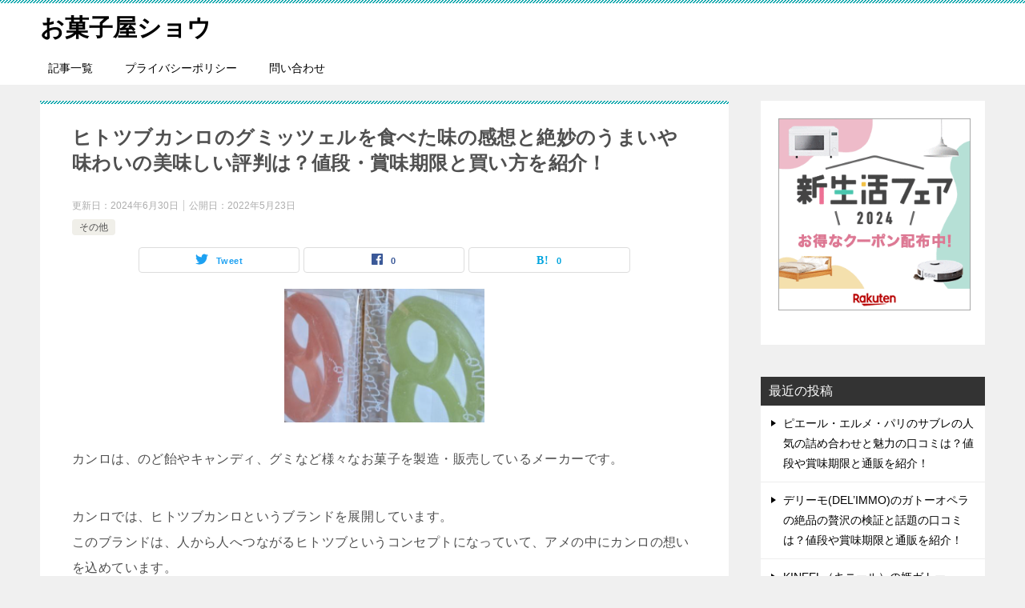

--- FILE ---
content_type: text/html; charset=UTF-8
request_url: https://kawaguchi-a.work/hitotubu-kanro-gummitzel-38810/
body_size: 16285
content:
<!doctype html>
<html lang="ja" class="col2 layout-footer-show">
<head>
	<meta charset="UTF-8">
	<meta name="viewport" content="width=device-width, initial-scale=1">
	<link rel="profile" href="http://gmpg.org/xfn/11">

	<title>ヒトツブカンロのグミッツェルを食べた味の感想と絶妙のうまいや味わいの美味しい評判は？値段・賞味期限と買い方を紹介！</title>
<style type="text/css"></style><meta name='robots' content='max-image-preview:large' />
    <script>
        var ajaxurl = 'https://kawaguchi-a.work/wp-admin/admin-ajax.php';
        var sns_cnt = true;
    </script>
	<link rel="alternate" type="application/rss+xml" title="お菓子屋ショウ &raquo; フィード" href="https://kawaguchi-a.work/feed/" />
<link rel="alternate" type="application/rss+xml" title="お菓子屋ショウ &raquo; コメントフィード" href="https://kawaguchi-a.work/comments/feed/" />
<link rel="alternate" type="application/rss+xml" title="お菓子屋ショウ &raquo; ヒトツブカンロのグミッツェルを食べた味の感想と絶妙のうまいや味わいの美味しい評判は？値段・賞味期限と買い方を紹介！ のコメントのフィード" href="https://kawaguchi-a.work/hitotubu-kanro-gummitzel-38810/feed/" />
<link rel="alternate" title="oEmbed (JSON)" type="application/json+oembed" href="https://kawaguchi-a.work/wp-json/oembed/1.0/embed?url=https%3A%2F%2Fkawaguchi-a.work%2Fhitotubu-kanro-gummitzel-38810%2F" />
<link rel="alternate" title="oEmbed (XML)" type="text/xml+oembed" href="https://kawaguchi-a.work/wp-json/oembed/1.0/embed?url=https%3A%2F%2Fkawaguchi-a.work%2Fhitotubu-kanro-gummitzel-38810%2F&#038;format=xml" />
<style id='wp-img-auto-sizes-contain-inline-css' type='text/css'>
img:is([sizes=auto i],[sizes^="auto," i]){contain-intrinsic-size:3000px 1500px}
/*# sourceURL=wp-img-auto-sizes-contain-inline-css */
</style>
<style id='wp-emoji-styles-inline-css' type='text/css'>

	img.wp-smiley, img.emoji {
		display: inline !important;
		border: none !important;
		box-shadow: none !important;
		height: 1em !important;
		width: 1em !important;
		margin: 0 0.07em !important;
		vertical-align: -0.1em !important;
		background: none !important;
		padding: 0 !important;
	}
/*# sourceURL=wp-emoji-styles-inline-css */
</style>
<style id='wp-block-library-inline-css' type='text/css'>
:root{--wp-block-synced-color:#7a00df;--wp-block-synced-color--rgb:122,0,223;--wp-bound-block-color:var(--wp-block-synced-color);--wp-editor-canvas-background:#ddd;--wp-admin-theme-color:#007cba;--wp-admin-theme-color--rgb:0,124,186;--wp-admin-theme-color-darker-10:#006ba1;--wp-admin-theme-color-darker-10--rgb:0,107,160.5;--wp-admin-theme-color-darker-20:#005a87;--wp-admin-theme-color-darker-20--rgb:0,90,135;--wp-admin-border-width-focus:2px}@media (min-resolution:192dpi){:root{--wp-admin-border-width-focus:1.5px}}.wp-element-button{cursor:pointer}:root .has-very-light-gray-background-color{background-color:#eee}:root .has-very-dark-gray-background-color{background-color:#313131}:root .has-very-light-gray-color{color:#eee}:root .has-very-dark-gray-color{color:#313131}:root .has-vivid-green-cyan-to-vivid-cyan-blue-gradient-background{background:linear-gradient(135deg,#00d084,#0693e3)}:root .has-purple-crush-gradient-background{background:linear-gradient(135deg,#34e2e4,#4721fb 50%,#ab1dfe)}:root .has-hazy-dawn-gradient-background{background:linear-gradient(135deg,#faaca8,#dad0ec)}:root .has-subdued-olive-gradient-background{background:linear-gradient(135deg,#fafae1,#67a671)}:root .has-atomic-cream-gradient-background{background:linear-gradient(135deg,#fdd79a,#004a59)}:root .has-nightshade-gradient-background{background:linear-gradient(135deg,#330968,#31cdcf)}:root .has-midnight-gradient-background{background:linear-gradient(135deg,#020381,#2874fc)}:root{--wp--preset--font-size--normal:16px;--wp--preset--font-size--huge:42px}.has-regular-font-size{font-size:1em}.has-larger-font-size{font-size:2.625em}.has-normal-font-size{font-size:var(--wp--preset--font-size--normal)}.has-huge-font-size{font-size:var(--wp--preset--font-size--huge)}.has-text-align-center{text-align:center}.has-text-align-left{text-align:left}.has-text-align-right{text-align:right}.has-fit-text{white-space:nowrap!important}#end-resizable-editor-section{display:none}.aligncenter{clear:both}.items-justified-left{justify-content:flex-start}.items-justified-center{justify-content:center}.items-justified-right{justify-content:flex-end}.items-justified-space-between{justify-content:space-between}.screen-reader-text{border:0;clip-path:inset(50%);height:1px;margin:-1px;overflow:hidden;padding:0;position:absolute;width:1px;word-wrap:normal!important}.screen-reader-text:focus{background-color:#ddd;clip-path:none;color:#444;display:block;font-size:1em;height:auto;left:5px;line-height:normal;padding:15px 23px 14px;text-decoration:none;top:5px;width:auto;z-index:100000}html :where(.has-border-color){border-style:solid}html :where([style*=border-top-color]){border-top-style:solid}html :where([style*=border-right-color]){border-right-style:solid}html :where([style*=border-bottom-color]){border-bottom-style:solid}html :where([style*=border-left-color]){border-left-style:solid}html :where([style*=border-width]){border-style:solid}html :where([style*=border-top-width]){border-top-style:solid}html :where([style*=border-right-width]){border-right-style:solid}html :where([style*=border-bottom-width]){border-bottom-style:solid}html :where([style*=border-left-width]){border-left-style:solid}html :where(img[class*=wp-image-]){height:auto;max-width:100%}:where(figure){margin:0 0 1em}html :where(.is-position-sticky){--wp-admin--admin-bar--position-offset:var(--wp-admin--admin-bar--height,0px)}@media screen and (max-width:600px){html :where(.is-position-sticky){--wp-admin--admin-bar--position-offset:0px}}

/*# sourceURL=wp-block-library-inline-css */
</style><style id='global-styles-inline-css' type='text/css'>
:root{--wp--preset--aspect-ratio--square: 1;--wp--preset--aspect-ratio--4-3: 4/3;--wp--preset--aspect-ratio--3-4: 3/4;--wp--preset--aspect-ratio--3-2: 3/2;--wp--preset--aspect-ratio--2-3: 2/3;--wp--preset--aspect-ratio--16-9: 16/9;--wp--preset--aspect-ratio--9-16: 9/16;--wp--preset--color--black: #000000;--wp--preset--color--cyan-bluish-gray: #abb8c3;--wp--preset--color--white: #ffffff;--wp--preset--color--pale-pink: #f78da7;--wp--preset--color--vivid-red: #cf2e2e;--wp--preset--color--luminous-vivid-orange: #ff6900;--wp--preset--color--luminous-vivid-amber: #fcb900;--wp--preset--color--light-green-cyan: #7bdcb5;--wp--preset--color--vivid-green-cyan: #00d084;--wp--preset--color--pale-cyan-blue: #8ed1fc;--wp--preset--color--vivid-cyan-blue: #0693e3;--wp--preset--color--vivid-purple: #9b51e0;--wp--preset--gradient--vivid-cyan-blue-to-vivid-purple: linear-gradient(135deg,rgb(6,147,227) 0%,rgb(155,81,224) 100%);--wp--preset--gradient--light-green-cyan-to-vivid-green-cyan: linear-gradient(135deg,rgb(122,220,180) 0%,rgb(0,208,130) 100%);--wp--preset--gradient--luminous-vivid-amber-to-luminous-vivid-orange: linear-gradient(135deg,rgb(252,185,0) 0%,rgb(255,105,0) 100%);--wp--preset--gradient--luminous-vivid-orange-to-vivid-red: linear-gradient(135deg,rgb(255,105,0) 0%,rgb(207,46,46) 100%);--wp--preset--gradient--very-light-gray-to-cyan-bluish-gray: linear-gradient(135deg,rgb(238,238,238) 0%,rgb(169,184,195) 100%);--wp--preset--gradient--cool-to-warm-spectrum: linear-gradient(135deg,rgb(74,234,220) 0%,rgb(151,120,209) 20%,rgb(207,42,186) 40%,rgb(238,44,130) 60%,rgb(251,105,98) 80%,rgb(254,248,76) 100%);--wp--preset--gradient--blush-light-purple: linear-gradient(135deg,rgb(255,206,236) 0%,rgb(152,150,240) 100%);--wp--preset--gradient--blush-bordeaux: linear-gradient(135deg,rgb(254,205,165) 0%,rgb(254,45,45) 50%,rgb(107,0,62) 100%);--wp--preset--gradient--luminous-dusk: linear-gradient(135deg,rgb(255,203,112) 0%,rgb(199,81,192) 50%,rgb(65,88,208) 100%);--wp--preset--gradient--pale-ocean: linear-gradient(135deg,rgb(255,245,203) 0%,rgb(182,227,212) 50%,rgb(51,167,181) 100%);--wp--preset--gradient--electric-grass: linear-gradient(135deg,rgb(202,248,128) 0%,rgb(113,206,126) 100%);--wp--preset--gradient--midnight: linear-gradient(135deg,rgb(2,3,129) 0%,rgb(40,116,252) 100%);--wp--preset--font-size--small: 13px;--wp--preset--font-size--medium: 20px;--wp--preset--font-size--large: 36px;--wp--preset--font-size--x-large: 42px;--wp--preset--spacing--20: 0.44rem;--wp--preset--spacing--30: 0.67rem;--wp--preset--spacing--40: 1rem;--wp--preset--spacing--50: 1.5rem;--wp--preset--spacing--60: 2.25rem;--wp--preset--spacing--70: 3.38rem;--wp--preset--spacing--80: 5.06rem;--wp--preset--shadow--natural: 6px 6px 9px rgba(0, 0, 0, 0.2);--wp--preset--shadow--deep: 12px 12px 50px rgba(0, 0, 0, 0.4);--wp--preset--shadow--sharp: 6px 6px 0px rgba(0, 0, 0, 0.2);--wp--preset--shadow--outlined: 6px 6px 0px -3px rgb(255, 255, 255), 6px 6px rgb(0, 0, 0);--wp--preset--shadow--crisp: 6px 6px 0px rgb(0, 0, 0);}:where(.is-layout-flex){gap: 0.5em;}:where(.is-layout-grid){gap: 0.5em;}body .is-layout-flex{display: flex;}.is-layout-flex{flex-wrap: wrap;align-items: center;}.is-layout-flex > :is(*, div){margin: 0;}body .is-layout-grid{display: grid;}.is-layout-grid > :is(*, div){margin: 0;}:where(.wp-block-columns.is-layout-flex){gap: 2em;}:where(.wp-block-columns.is-layout-grid){gap: 2em;}:where(.wp-block-post-template.is-layout-flex){gap: 1.25em;}:where(.wp-block-post-template.is-layout-grid){gap: 1.25em;}.has-black-color{color: var(--wp--preset--color--black) !important;}.has-cyan-bluish-gray-color{color: var(--wp--preset--color--cyan-bluish-gray) !important;}.has-white-color{color: var(--wp--preset--color--white) !important;}.has-pale-pink-color{color: var(--wp--preset--color--pale-pink) !important;}.has-vivid-red-color{color: var(--wp--preset--color--vivid-red) !important;}.has-luminous-vivid-orange-color{color: var(--wp--preset--color--luminous-vivid-orange) !important;}.has-luminous-vivid-amber-color{color: var(--wp--preset--color--luminous-vivid-amber) !important;}.has-light-green-cyan-color{color: var(--wp--preset--color--light-green-cyan) !important;}.has-vivid-green-cyan-color{color: var(--wp--preset--color--vivid-green-cyan) !important;}.has-pale-cyan-blue-color{color: var(--wp--preset--color--pale-cyan-blue) !important;}.has-vivid-cyan-blue-color{color: var(--wp--preset--color--vivid-cyan-blue) !important;}.has-vivid-purple-color{color: var(--wp--preset--color--vivid-purple) !important;}.has-black-background-color{background-color: var(--wp--preset--color--black) !important;}.has-cyan-bluish-gray-background-color{background-color: var(--wp--preset--color--cyan-bluish-gray) !important;}.has-white-background-color{background-color: var(--wp--preset--color--white) !important;}.has-pale-pink-background-color{background-color: var(--wp--preset--color--pale-pink) !important;}.has-vivid-red-background-color{background-color: var(--wp--preset--color--vivid-red) !important;}.has-luminous-vivid-orange-background-color{background-color: var(--wp--preset--color--luminous-vivid-orange) !important;}.has-luminous-vivid-amber-background-color{background-color: var(--wp--preset--color--luminous-vivid-amber) !important;}.has-light-green-cyan-background-color{background-color: var(--wp--preset--color--light-green-cyan) !important;}.has-vivid-green-cyan-background-color{background-color: var(--wp--preset--color--vivid-green-cyan) !important;}.has-pale-cyan-blue-background-color{background-color: var(--wp--preset--color--pale-cyan-blue) !important;}.has-vivid-cyan-blue-background-color{background-color: var(--wp--preset--color--vivid-cyan-blue) !important;}.has-vivid-purple-background-color{background-color: var(--wp--preset--color--vivid-purple) !important;}.has-black-border-color{border-color: var(--wp--preset--color--black) !important;}.has-cyan-bluish-gray-border-color{border-color: var(--wp--preset--color--cyan-bluish-gray) !important;}.has-white-border-color{border-color: var(--wp--preset--color--white) !important;}.has-pale-pink-border-color{border-color: var(--wp--preset--color--pale-pink) !important;}.has-vivid-red-border-color{border-color: var(--wp--preset--color--vivid-red) !important;}.has-luminous-vivid-orange-border-color{border-color: var(--wp--preset--color--luminous-vivid-orange) !important;}.has-luminous-vivid-amber-border-color{border-color: var(--wp--preset--color--luminous-vivid-amber) !important;}.has-light-green-cyan-border-color{border-color: var(--wp--preset--color--light-green-cyan) !important;}.has-vivid-green-cyan-border-color{border-color: var(--wp--preset--color--vivid-green-cyan) !important;}.has-pale-cyan-blue-border-color{border-color: var(--wp--preset--color--pale-cyan-blue) !important;}.has-vivid-cyan-blue-border-color{border-color: var(--wp--preset--color--vivid-cyan-blue) !important;}.has-vivid-purple-border-color{border-color: var(--wp--preset--color--vivid-purple) !important;}.has-vivid-cyan-blue-to-vivid-purple-gradient-background{background: var(--wp--preset--gradient--vivid-cyan-blue-to-vivid-purple) !important;}.has-light-green-cyan-to-vivid-green-cyan-gradient-background{background: var(--wp--preset--gradient--light-green-cyan-to-vivid-green-cyan) !important;}.has-luminous-vivid-amber-to-luminous-vivid-orange-gradient-background{background: var(--wp--preset--gradient--luminous-vivid-amber-to-luminous-vivid-orange) !important;}.has-luminous-vivid-orange-to-vivid-red-gradient-background{background: var(--wp--preset--gradient--luminous-vivid-orange-to-vivid-red) !important;}.has-very-light-gray-to-cyan-bluish-gray-gradient-background{background: var(--wp--preset--gradient--very-light-gray-to-cyan-bluish-gray) !important;}.has-cool-to-warm-spectrum-gradient-background{background: var(--wp--preset--gradient--cool-to-warm-spectrum) !important;}.has-blush-light-purple-gradient-background{background: var(--wp--preset--gradient--blush-light-purple) !important;}.has-blush-bordeaux-gradient-background{background: var(--wp--preset--gradient--blush-bordeaux) !important;}.has-luminous-dusk-gradient-background{background: var(--wp--preset--gradient--luminous-dusk) !important;}.has-pale-ocean-gradient-background{background: var(--wp--preset--gradient--pale-ocean) !important;}.has-electric-grass-gradient-background{background: var(--wp--preset--gradient--electric-grass) !important;}.has-midnight-gradient-background{background: var(--wp--preset--gradient--midnight) !important;}.has-small-font-size{font-size: var(--wp--preset--font-size--small) !important;}.has-medium-font-size{font-size: var(--wp--preset--font-size--medium) !important;}.has-large-font-size{font-size: var(--wp--preset--font-size--large) !important;}.has-x-large-font-size{font-size: var(--wp--preset--font-size--x-large) !important;}
/*# sourceURL=global-styles-inline-css */
</style>

<style id='classic-theme-styles-inline-css' type='text/css'>
/*! This file is auto-generated */
.wp-block-button__link{color:#fff;background-color:#32373c;border-radius:9999px;box-shadow:none;text-decoration:none;padding:calc(.667em + 2px) calc(1.333em + 2px);font-size:1.125em}.wp-block-file__button{background:#32373c;color:#fff;text-decoration:none}
/*# sourceURL=/wp-includes/css/classic-themes.min.css */
</style>
<link rel='stylesheet' id='contact-form-7-css' href='https://kawaguchi-a.work/wp-content/plugins/contact-form-7/includes/css/styles.css?ver=5.9.8' type='text/css' media='all' />
<link rel='stylesheet' id='toc-screen-css' href='https://kawaguchi-a.work/wp-content/plugins/table-of-contents-plus/screen.min.css?ver=2411.1' type='text/css' media='all' />
<link rel='stylesheet' id='yyi_rinker_stylesheet-css' href='https://kawaguchi-a.work/wp-content/plugins/yyi-rinker/css/style.css?v=1.11.1&#038;ver=6.9' type='text/css' media='all' />
<link rel='stylesheet' id='keni-style-css' href='https://kawaguchi-a.work/wp-content/themes/keni80_wp_standard_all_201906191538-1/style.css?ver=6.9' type='text/css' media='all' />
<link rel='stylesheet' id='keni_base-css' href='https://kawaguchi-a.work/wp-content/themes/keni80_wp_standard_all_201906191538-1/base.css?ver=6.9' type='text/css' media='all' />
<link rel='stylesheet' id='keni-advanced-css' href='https://kawaguchi-a.work/wp-content/themes/keni80_wp_standard_all_201906191538-1/advanced.css?ver=6.9' type='text/css' media='all' />
<link rel="canonical" href="https://kawaguchi-a.work/hitotubu-kanro-gummitzel-38810/" />
<link rel="https://api.w.org/" href="https://kawaguchi-a.work/wp-json/" /><link rel="alternate" title="JSON" type="application/json" href="https://kawaguchi-a.work/wp-json/wp/v2/posts/38810" /><link rel="EditURI" type="application/rsd+xml" title="RSD" href="https://kawaguchi-a.work/xmlrpc.php?rsd" />
<link rel='shortlink' href='https://kawaguchi-a.work/?p=38810' />
<script type="text/javascript" language="javascript">
    var vc_pid = "886823578";
</script><script type="text/javascript" src="//aml.valuecommerce.com/vcdal.js" async></script><style>
.yyi-rinker-images {
    display: flex;
    justify-content: center;
    align-items: center;
    position: relative;

}
div.yyi-rinker-image img.yyi-rinker-main-img.hidden {
    display: none;
}

.yyi-rinker-images-arrow {
    cursor: pointer;
    position: absolute;
    top: 50%;
    display: block;
    margin-top: -11px;
    opacity: 0.6;
    width: 22px;
}

.yyi-rinker-images-arrow-left{
    left: -10px;
}
.yyi-rinker-images-arrow-right{
    right: -10px;
}

.yyi-rinker-images-arrow-left.hidden {
    display: none;
}

.yyi-rinker-images-arrow-right.hidden {
    display: none;
}
div.yyi-rinker-contents.yyi-rinker-design-tate  div.yyi-rinker-box{
    flex-direction: column;
}

div.yyi-rinker-contents.yyi-rinker-design-slim div.yyi-rinker-box .yyi-rinker-links {
    flex-direction: column;
}

div.yyi-rinker-contents.yyi-rinker-design-slim div.yyi-rinker-info {
    width: 100%;
}

div.yyi-rinker-contents.yyi-rinker-design-slim .yyi-rinker-title {
    text-align: center;
}

div.yyi-rinker-contents.yyi-rinker-design-slim .yyi-rinker-links {
    text-align: center;
}
div.yyi-rinker-contents.yyi-rinker-design-slim .yyi-rinker-image {
    margin: auto;
}

div.yyi-rinker-contents.yyi-rinker-design-slim div.yyi-rinker-info ul.yyi-rinker-links li {
	align-self: stretch;
}
div.yyi-rinker-contents.yyi-rinker-design-slim div.yyi-rinker-box div.yyi-rinker-info {
	padding: 0;
}
div.yyi-rinker-contents.yyi-rinker-design-slim div.yyi-rinker-box {
	flex-direction: column;
	padding: 14px 5px 0;
}

.yyi-rinker-design-slim div.yyi-rinker-box div.yyi-rinker-info {
	text-align: center;
}

.yyi-rinker-design-slim div.price-box span.price {
	display: block;
}

div.yyi-rinker-contents.yyi-rinker-design-slim div.yyi-rinker-info div.yyi-rinker-title a{
	font-size:16px;
}

div.yyi-rinker-contents.yyi-rinker-design-slim ul.yyi-rinker-links li.amazonkindlelink:before,  div.yyi-rinker-contents.yyi-rinker-design-slim ul.yyi-rinker-links li.amazonlink:before,  div.yyi-rinker-contents.yyi-rinker-design-slim ul.yyi-rinker-links li.rakutenlink:before, div.yyi-rinker-contents.yyi-rinker-design-slim ul.yyi-rinker-links li.yahoolink:before, div.yyi-rinker-contents.yyi-rinker-design-slim ul.yyi-rinker-links li.mercarilink:before {
	font-size:12px;
}

div.yyi-rinker-contents.yyi-rinker-design-slim ul.yyi-rinker-links li a {
	font-size: 13px;
}
.entry-content ul.yyi-rinker-links li {
	padding: 0;
}

div.yyi-rinker-contents .yyi-rinker-attention.attention_desing_right_ribbon {
    width: 89px;
    height: 91px;
    position: absolute;
    top: -1px;
    right: -1px;
    left: auto;
    overflow: hidden;
}

div.yyi-rinker-contents .yyi-rinker-attention.attention_desing_right_ribbon span {
    display: inline-block;
    width: 146px;
    position: absolute;
    padding: 4px 0;
    left: -13px;
    top: 12px;
    text-align: center;
    font-size: 12px;
    line-height: 24px;
    -webkit-transform: rotate(45deg);
    transform: rotate(45deg);
    box-shadow: 0 1px 3px rgba(0, 0, 0, 0.2);
}

div.yyi-rinker-contents .yyi-rinker-attention.attention_desing_right_ribbon {
    background: none;
}
.yyi-rinker-attention.attention_desing_right_ribbon .yyi-rinker-attention-after,
.yyi-rinker-attention.attention_desing_right_ribbon .yyi-rinker-attention-before{
display:none;
}
div.yyi-rinker-use-right_ribbon div.yyi-rinker-title {
    margin-right: 2rem;
}

				</style><meta name="description" content="カンロは、のど飴やキャンディ、グミなど様々なお菓子を製造・販売しているメーカーです。 カンロでは、ヒトツブカンロというブランドを展開しています。 このブランドは、人から人へつながるヒトツブというコンセプトになっていて、ア …">
        <!--OGP-->
		<meta property="og:type" content="article" />
<meta property="og:url" content="https://kawaguchi-a.work/hitotubu-kanro-gummitzel-38810/" />
<meta property="og:title" content="ヒトツブカンロのグミッツェルを食べた味の感想と絶妙のうまいや味わいの美味しい評判は？値段・賞味期限と買い方を紹介！"/>
        <meta property="og:description" content="カンロは、のど飴やキャンディ、グミなど様々なお菓子を製造・販売しているメーカーです。 カンロでは、ヒトツブカンロというブランドを展開しています。 このブランドは、人から人へつながるヒトツブというコンセプトになっていて、ア …">
        <meta property="og:site_name" content="お菓子屋ショウ">
        <meta property="og:image" content="https://kawaguchi-a.work/wp-content/uploads/2022/05/ｸﾞﾐｯﾂｪﾙ300000.png">
		<meta property="og:image:type" content="image/png">
			<meta property="og:image:width" content="250">
            <meta property="og:image:height" content="167">
			<meta property="og:locale" content="ja_JP">
		        <!--OGP-->
		<style type="text/css">.broken_link, a.broken_link {
	text-decoration: line-through;
}</style><script async src="https://pagead2.googlesyndication.com/pagead/js/adsbygoogle.js?client=ca-pub-7743486763127172"
     crossorigin="anonymous"></script>	<meta name="google-site-verification" content="DKhqZcidS1xU8mbnKvz1V29h-yOBaK0FFTA9lgXzTuY" />
	<meta name="google-site-verification" content="KVekb94wP1Ypr1K3PJx0OcnylrV8gNJcHFvsnv-9-DU" />
</head>

<body class="wp-singular post-template-default single single-post postid-38810 single-format-standard wp-theme-keni80_wp_standard_all_201906191538-1"><!--ページの属性-->

<div id="top" class="keni-container">

<!--▼▼ ヘッダー ▼▼-->
<div class="keni-header_wrap">
	<div class="keni-header_outer">
		
		<header class="keni-header keni-header_col1">
			<div class="keni-header_inner">

							<p class="site-title"><a href="https://kawaguchi-a.work/" rel="home">お菓子屋ショウ</a></p>
			
			<div class="keni-header_cont">
						</div>

			</div><!--keni-header_inner-->
		</header><!--keni-header-->	</div><!--keni-header_outer-->
</div><!--keni-header_wrap-->
<!--▲▲ ヘッダー ▲▲-->

<div id="click-space"></div>

<!--▼▼ グローバルナビ ▼▼-->
<div class="keni-gnav_wrap">
	<div class="keni-gnav_outer">
		<nav class="keni-gnav">
			<div class="keni-gnav_inner">

				<ul id="menu" class="keni-gnav_cont">
				<li id="menu-item-557" class="menu-item menu-item-type-post_type menu-item-object-page menu-item-557"><a href="https://kawaguchi-a.work/ichiran/">記事一覧</a></li>
<li id="menu-item-556" class="menu-item menu-item-type-post_type menu-item-object-page menu-item-privacy-policy menu-item-556"><a rel="privacy-policy" href="https://kawaguchi-a.work/privacy-policy/">プライバシーポリシー</a></li>
<li id="menu-item-230" class="menu-item menu-item-type-post_type menu-item-object-page menu-item-230"><a href="https://kawaguchi-a.work/contact/">問い合わせ</a></li>
				<li class="menu-search"><div class="search-box">
	<form role="search" method="get" id="keni_search" class="searchform" action="https://kawaguchi-a.work/">
		<input type="text" value="" name="s"><button class="btn-search"><img src="https://kawaguchi-a.work/wp-content/themes/keni80_wp_standard_all_201906191538-1/images/icon/search_black.svg" width="18" height="18"></button>
	</form>
</div></li>
				</ul>
			</div>
			<div class="keni-gnav_btn_wrap">
				<div class="keni-gnav_btn"><span class="keni-gnav_btn_icon-open"></span></div>
			</div>
		</nav>
	</div>
</div>



<div class="keni-main_wrap">
	<div class="keni-main_outer">

		<!--▼▼ メインコンテンツ ▼▼-->
		<main id="main" class="keni-main">
			<div class="keni-main_inner">

				<aside class="free-area free-area_before-title">
									</aside><!-- #secondary -->

		<article class="post-38810 post type-post status-publish format-standard has-post-thumbnail category-2 keni-section" itemscope itemtype="http://schema.org/Article">
<meta itemscope itemprop="mainEntityOfPage"  itemType="https://schema.org/WebPage" itemid="https://kawaguchi-a.work/hitotubu-kanro-gummitzel-38810/" />

<div class="keni-section_wrap article_wrap">
	<div class="keni-section">

		<header class="article-header">
			<h1 class="entry_title" itemprop="headline">ヒトツブカンロのグミッツェルを食べた味の感想と絶妙のうまいや味わいの美味しい評判は？値段・賞味期限と買い方を紹介！</h1>
			<div class="entry_status">
		<ul class="entry_date">
		<li class="entry_date_item">更新日：<time itemprop="dateModified" datetime="2024-06-30T17:22:00+09:00" content="2024-06-30T17:22:00+09:00">2024年6月30日</time></li>		<li class="entry_date_item">公開日：<time itemprop="datePublished" datetime="2022-05-23T23:56:18+09:00" content="2022-05-23T23:56:18+09:00">2022年5月23日</time></li>	</ul>
		<ul class="entry_category">
		<li class="entry_category_item %e3%81%9d%e3%81%ae%e4%bb%96"><a href="https://kawaguchi-a.work/category/%e3%81%9d%e3%81%ae%e4%bb%96/">その他</a></li>	</ul>
</div>						<aside class="sns-btn_wrap">
	        <div class="sns-btn_tw" data-url="https://kawaguchi-a.work/hitotubu-kanro-gummitzel-38810/" data-title="%E3%83%92%E3%83%88%E3%83%84%E3%83%96%E3%82%AB%E3%83%B3%E3%83%AD%E3%81%AE%E3%82%B0%E3%83%9F%E3%83%83%E3%83%84%E3%82%A7%E3%83%AB%E3%82%92%E9%A3%9F%E3%81%B9%E3%81%9F%E5%91%B3%E3%81%AE%E6%84%9F%E6%83%B3%E3%81%A8%E7%B5%B6%E5%A6%99%E3%81%AE%E3%81%86%E3%81%BE%E3%81%84%E3%82%84%E5%91%B3%E3%82%8F%E3%81%84%E3%81%AE%E7%BE%8E%E5%91%B3%E3%81%97%E3%81%84%E8%A9%95%E5%88%A4%E3%81%AF%EF%BC%9F%E5%80%A4%E6%AE%B5%E3%83%BB%E8%B3%9E%E5%91%B3%E6%9C%9F%E9%99%90%E3%81%A8%E8%B2%B7%E3%81%84%E6%96%B9%E3%82%92%E7%B4%B9%E4%BB%8B%EF%BC%81"></div>
        <div class="sns-btn_fb" data-url="https://kawaguchi-a.work/hitotubu-kanro-gummitzel-38810/" data-title="%E3%83%92%E3%83%88%E3%83%84%E3%83%96%E3%82%AB%E3%83%B3%E3%83%AD%E3%81%AE%E3%82%B0%E3%83%9F%E3%83%83%E3%83%84%E3%82%A7%E3%83%AB%E3%82%92%E9%A3%9F%E3%81%B9%E3%81%9F%E5%91%B3%E3%81%AE%E6%84%9F%E6%83%B3%E3%81%A8%E7%B5%B6%E5%A6%99%E3%81%AE%E3%81%86%E3%81%BE%E3%81%84%E3%82%84%E5%91%B3%E3%82%8F%E3%81%84%E3%81%AE%E7%BE%8E%E5%91%B3%E3%81%97%E3%81%84%E8%A9%95%E5%88%A4%E3%81%AF%EF%BC%9F%E5%80%A4%E6%AE%B5%E3%83%BB%E8%B3%9E%E5%91%B3%E6%9C%9F%E9%99%90%E3%81%A8%E8%B2%B7%E3%81%84%E6%96%B9%E3%82%92%E7%B4%B9%E4%BB%8B%EF%BC%81"></div>
        <div class="sns-btn_hatena" data-url="https://kawaguchi-a.work/hitotubu-kanro-gummitzel-38810/" data-title="%E3%83%92%E3%83%88%E3%83%84%E3%83%96%E3%82%AB%E3%83%B3%E3%83%AD%E3%81%AE%E3%82%B0%E3%83%9F%E3%83%83%E3%83%84%E3%82%A7%E3%83%AB%E3%82%92%E9%A3%9F%E3%81%B9%E3%81%9F%E5%91%B3%E3%81%AE%E6%84%9F%E6%83%B3%E3%81%A8%E7%B5%B6%E5%A6%99%E3%81%AE%E3%81%86%E3%81%BE%E3%81%84%E3%82%84%E5%91%B3%E3%82%8F%E3%81%84%E3%81%AE%E7%BE%8E%E5%91%B3%E3%81%97%E3%81%84%E8%A9%95%E5%88%A4%E3%81%AF%EF%BC%9F%E5%80%A4%E6%AE%B5%E3%83%BB%E8%B3%9E%E5%91%B3%E6%9C%9F%E9%99%90%E3%81%A8%E8%B2%B7%E3%81%84%E6%96%B9%E3%82%92%E7%B4%B9%E4%BB%8B%EF%BC%81"></div>
		</aside>					</header><!-- .article-header -->

		<div class="article-body" itemprop="articleBody">
			
			<div class="article-visual" itemprop="image" itemscope itemtype="https://schema.org/ImageObject">
				<img src="https://kawaguchi-a.work/wp-content/uploads/2022/05/ｸﾞﾐｯﾂｪﾙ300000.png" alt="ヒトツブカンロのグミッツェルを食べた味の感想と絶妙のうまいや味わいの美味しい評判は？値段・賞味期限と買い方を紹介！" />
				<meta itemprop="url" content="https://kawaguchi-a.work/wp-content/uploads/2022/05/ｸﾞﾐｯﾂｪﾙ300000.png">
				<meta itemprop="width" content="250">
				<meta itemprop="height" content="167">
			</div>
			
			<p>カンロは、のど飴やキャンディ、グミなど様々なお菓子を製造・販売しているメーカーです。</p>
<p>カンロでは、ヒトツブカンロというブランドを展開しています。<br />
このブランドは、人から人へつながるヒトツブというコンセプトになっていて、アメの中にカンロの想いを込めています。</p>
<p>では、ヒトツブカンロのグミッツェルを食べた味の感想と絶妙のうまいや味わいの美味しい評判、値段・賞味期限と買い方を紹介します。</p>
<div id="toc_container" class="no_bullets"><p class="toc_title">目次</p><ul class="toc_list"><li><a href="#i"><span class="toc_number toc_depth_1">1</span> ヒトツブカンロのグミッツェルを食べた味の感想は？</a></li><li><a href="#i-2"><span class="toc_number toc_depth_1">2</span> ヒトツブカンロのグミッツェルの絶妙のうまいや味わいの美味しい評判は！</a></li><li><a href="#i-3"><span class="toc_number toc_depth_1">3</span> ヒトツブカンロのグミッツェルの値段・賞味期限と買い方は？</a></li><li><a href="#i-4"><span class="toc_number toc_depth_1">4</span> ヒトツブカンロのグミッツェルのまとめ</a></li></ul></div>
<h2><span id="i"><span id="Table_of_Contents_Plus">ヒトツブカンロのグミッツェルを食べた味の感想は？</span></span></h2>
<p><!--ffffff 179C17--></p>
<p><a href="https://hb.afl.rakuten.co.jp/hsc/29cead93.12e6f5ca.158ab562.af99da62/?link_type=pict&#038;ut=eyJwYWdlIjoic2hvcCIsInR5cGUiOiJwaWN0IiwiY29sIjoxLCJjYXQiOiI3MiIsImJhbiI6MTQ4ODcxNSwiYW1wIjpmYWxzZX0%3D" target="_blank" rel="nofollow sponsored noopener" style="word-wrap:break-word;"><img decoding="async" src="https://hbb.afl.rakuten.co.jp/hsb/29cead93.12e6f5ca.158ab562.af99da62/?me_id=1&#038;me_adv_id=1488715&#038;t=pict" border="0" style="margin:2px" alt="" title=""></a></p>
<p><a href="//ck.jp.ap.valuecommerce.com/servlet/referral?sid=3555815&#038;pid=887330048&#038;vc_url=https%3A%2F%2Fitem.rakuten.co.jp%2Ftokyo-giftgarage%2F10006873%2F" rel="nofollow"><img decoding="async" src="//ad.jp.ap.valuecommerce.com/servlet/gifbanner?sid=3555815&#038;pid=887330048" height="1" width="0" border="0">【ヒトツブカンロ限定・雲グミBOX】ヒトツブカンロ 『mofuwa』6個入 グリーディンググミッツェル 1,750円 送料無料</a></p>
<p>ヒトツブカンロのグミッツェルは、外はパリっと、中はしっとりとした次世代食感グミとして発売されています。<br />
見た目は、プレッツェルの形をしていて、外に砂糖がコーティングされています。<br />
<img decoding="async" src="https://kawaguchi-a.work/wp-content/uploads/2022/05/ｸﾞﾐｯﾂｪﾙ300000.png" alt="" style="max-width:45%; height: auto; " class="alignnone size-medium wp-image-289" /></p>
<p>食べるとカリっとします。<br />
カリカリした食感なのですが、中はぷにぷにのグミです。<br />
<img decoding="async" src="https://kawaguchi-a.work/wp-content/uploads/2022/05/ｸﾞﾐｯﾂｪﾙ300001.png" alt="" style="max-width:45%; height: auto; " class="alignnone size-medium wp-image-289" /></p>
<p>外のカリカリと中の弾力ある感じの違いがかなり面白いです。<br />
本当に新食感という感じです。<br />
<img decoding="async" src="https://kawaguchi-a.work/wp-content/uploads/2022/05/ｸﾞﾐｯﾂｪﾙ300002.png" alt="" style="max-width:45%; height: auto; " class="alignnone size-medium wp-image-289" /></p>
<p>次世代のグミというのも納得できました。<br />
色もとてもカラフルで、インスタ映えしそうです。<br />
<img decoding="async" src="https://kawaguchi-a.work/wp-content/uploads/2022/05/ｸﾞﾐｯﾂｪﾙ300003.png" alt="" style="max-width:45%; height: auto; " class="alignnone size-medium wp-image-289" /></p>
<p>グミが好きでグミを食べたいと思って購入すると、ちょっと違うかもとなってしまうかもしれません。<br />
可愛いし個包装されているので、シェアして食べるのもおすすめです。</p>
<h2><span id="i-2"><span id="Table_of_Contents_Plus">ヒトツブカンロのグミッツェルの絶妙のうまいや味わいの美味しい評判は！</span></span></h2>
<div data-vc_mylinkbox_id="888368420"></div>
<p>ヒトツブカンロのグミッツェルの評判や口コミをまとめてみました。</p>
<p>・美味しいグミです。<br />
グミですが、外側がカリっとしているので驚きます。<br />
色々な味を楽しめるのが良いです。</p>
<p>・とても美味しいグミでした。<br />
女性に人気のグミです。<br />
カラフルで可愛いです。<br />
個包装されているのもとてもおしゃれに見えました。</p>
<p>・子どもが欲しいというので購入してみました。<br />
グミだと思って食べると、グミなの？と思ってしまうので、グミと思わないほうが良いかもしれません。<br />
味はグミですが、食感がパリパリしています。<br />
でも食べていると癖になってしまう食感でした。</p>
<p>・ピュアグミとか好きなので購入しました。<br />
ピュレグミとは全く違いました。<br />
でもこれはこれで美味しいです。</p>
<p>・グミとプレッツェルの組み合わせのお菓子です。<br />
色がカラフルで可愛いです。<br />
形はプレッツェルです。<br />
ひとくち食べると、カリっとしたので驚きました。<br />
カリっとした食感で、っ表面はシュガーコーティングされていますね。<br />
でも中はぷにぷにです。<br />
これがグミの食感です。<br />
一度に２つの食感を楽しめて面白いです。<br />
お値段はちょっと高いかなと思いました。</p>
<p>・色合いがとても綺麗なグミです。<br />
グミですが、形はプレッツェルです。<br />
そして食べるとグミなのかプレッツェルなのか分からないという不思議さがあります。<br />
砂糖でコーティングされているので、パリっとした食感が楽しめます。<br />
中はしっとりしていてゼリーみたいな感じもありました。<br />
ソフトグミと言えるかもしれません。</p>
<p>・美味しいかというと、普通のグミの方が美味しいと思ってしまう商品です。<br />
でも、見ための可愛さとか、変わったお菓子とかそういう点では満足できます。<br />
贅沢なグミです。</p>
<p>[ad4]</p>
<h2><span id="i-3"><span id="Table_of_Contents_Plus">ヒトツブカンロのグミッツェルの値段・賞味期限と買い方は？</span></span></h2>
<p><a href="//ck.jp.ap.valuecommerce.com/servlet/referral?sid=3555815&#038;pid=887330048&#038;vc_url=https%3A%2F%2Fitem.rakuten.co.jp%2Fmk-mart2%2F10000200%2F" rel="nofollow"><img decoding="async" src="//ad.jp.ap.valuecommerce.com/servlet/gifbanner?sid=3555815&#038;pid=887330048" height="1" width="0" border="0">グミッツェル BOX 販売 30 カンロ 東京 駅 お 土産 12 グミッツェルプチ 12個 入り 6個入り 797～14,480円 送料無料</a></p>
<p>ヒトツブカンロのグミッツェルは、Yahoo！ショッピングで購入できます。</p>
<p>値段は6個入で2,650円（税込）送料無料です。</p>
<p>賞味期限は製造日から90日です。</p>
<p>ヒトツブカンロの　＞＞　<a href="//ck.jp.ap.valuecommerce.com/servlet/referral?sid=3555815&#038;pid=887432486&#038;vc_url=https%3A%2F%2Fstore.shopping.yahoo.co.jp%2Fgoodconnect%2F20220128-1750-2980.html" rel="nofollow"><img decoding="async" src="//ad.jp.ap.valuecommerce.com/servlet/gifbanner?sid=3555815&#038;pid=887432486" height="1" width="0" border="0">グミッツェル</a></p>
<p><a href="//ck.jp.ap.valuecommerce.com/servlet/referral?sid=3555815&#038;pid=887432486&#038;vc_url=https%3A%2F%2Fstore.shopping.yahoo.co.jp%2Fgoodconnect%2F20220128-1750-2980.html" rel="nofollow"><img decoding="async" src="//ad.jp.ap.valuecommerce.com/servlet/gifbanner?sid=3555815&#038;pid=887432486" height="1" width="0" border="0">ヒトツブカンロ　グミッツェルBOX 12個セット 送料無料 価格：3,880円(税込)</a></p>
<h2><span id="i-4"><span id="Table_of_Contents_Plus">ヒトツブカンロのグミッツェルのまとめ</span></span></h2>
<div data-vc_mylinkbox_id="890376788"></div>
<p>ヒトツブカンロ　グミッツェル ばら売り お試し 6個セットを紹介しました。</p>
<p>これまでのグミとは少し違った食感が特徴的な美味しいグミになっています。</p>
<p>グミが好きという人はもちろん、小腹が空いた時に手軽に食べることができるおやつを探している、デスクワークのお供になるおやつが欲しいという人にもおすすめなので、ぜひ食べてみてくださいね。</p>
<p>お子様からも大人気のお菓子です(^^)</p>
<p>最後まで読んで頂き、ありがとうございました。</p>

		</div><!-- .article-body -->

	    </div><!-- .keni-section -->
</div><!-- .keni-section_wrap -->


<div class="behind-article-area">

<div class="keni-section_wrap keni-section_wrap_style02">
	<div class="keni-section">
<aside class="sns-btn_wrap">
	        <div class="sns-btn_tw" data-url="https://kawaguchi-a.work/hitotubu-kanro-gummitzel-38810/" data-title="%E3%83%92%E3%83%88%E3%83%84%E3%83%96%E3%82%AB%E3%83%B3%E3%83%AD%E3%81%AE%E3%82%B0%E3%83%9F%E3%83%83%E3%83%84%E3%82%A7%E3%83%AB%E3%82%92%E9%A3%9F%E3%81%B9%E3%81%9F%E5%91%B3%E3%81%AE%E6%84%9F%E6%83%B3%E3%81%A8%E7%B5%B6%E5%A6%99%E3%81%AE%E3%81%86%E3%81%BE%E3%81%84%E3%82%84%E5%91%B3%E3%82%8F%E3%81%84%E3%81%AE%E7%BE%8E%E5%91%B3%E3%81%97%E3%81%84%E8%A9%95%E5%88%A4%E3%81%AF%EF%BC%9F%E5%80%A4%E6%AE%B5%E3%83%BB%E8%B3%9E%E5%91%B3%E6%9C%9F%E9%99%90%E3%81%A8%E8%B2%B7%E3%81%84%E6%96%B9%E3%82%92%E7%B4%B9%E4%BB%8B%EF%BC%81"></div>
        <div class="sns-btn_fb" data-url="https://kawaguchi-a.work/hitotubu-kanro-gummitzel-38810/" data-title="%E3%83%92%E3%83%88%E3%83%84%E3%83%96%E3%82%AB%E3%83%B3%E3%83%AD%E3%81%AE%E3%82%B0%E3%83%9F%E3%83%83%E3%83%84%E3%82%A7%E3%83%AB%E3%82%92%E9%A3%9F%E3%81%B9%E3%81%9F%E5%91%B3%E3%81%AE%E6%84%9F%E6%83%B3%E3%81%A8%E7%B5%B6%E5%A6%99%E3%81%AE%E3%81%86%E3%81%BE%E3%81%84%E3%82%84%E5%91%B3%E3%82%8F%E3%81%84%E3%81%AE%E7%BE%8E%E5%91%B3%E3%81%97%E3%81%84%E8%A9%95%E5%88%A4%E3%81%AF%EF%BC%9F%E5%80%A4%E6%AE%B5%E3%83%BB%E8%B3%9E%E5%91%B3%E6%9C%9F%E9%99%90%E3%81%A8%E8%B2%B7%E3%81%84%E6%96%B9%E3%82%92%E7%B4%B9%E4%BB%8B%EF%BC%81"></div>
        <div class="sns-btn_hatena" data-url="https://kawaguchi-a.work/hitotubu-kanro-gummitzel-38810/" data-title="%E3%83%92%E3%83%88%E3%83%84%E3%83%96%E3%82%AB%E3%83%B3%E3%83%AD%E3%81%AE%E3%82%B0%E3%83%9F%E3%83%83%E3%83%84%E3%82%A7%E3%83%AB%E3%82%92%E9%A3%9F%E3%81%B9%E3%81%9F%E5%91%B3%E3%81%AE%E6%84%9F%E6%83%B3%E3%81%A8%E7%B5%B6%E5%A6%99%E3%81%AE%E3%81%86%E3%81%BE%E3%81%84%E3%82%84%E5%91%B3%E3%82%8F%E3%81%84%E3%81%AE%E7%BE%8E%E5%91%B3%E3%81%97%E3%81%84%E8%A9%95%E5%88%A4%E3%81%AF%EF%BC%9F%E5%80%A4%E6%AE%B5%E3%83%BB%E8%B3%9E%E5%91%B3%E6%9C%9F%E9%99%90%E3%81%A8%E8%B2%B7%E3%81%84%E6%96%B9%E3%82%92%E7%B4%B9%E4%BB%8B%EF%BC%81"></div>
		</aside>

		<div class="keni-related-area keni-section_wrap keni-section_wrap_style02">
			<section class="keni-section">

			<h2 class="keni-related-title">関連記事</h2>

			<ul class="related-entry-list related-entry-list_style01">
			<li class="related-entry-list_item"><figure class="related-entry_thumb"><a href="https://kawaguchi-a.work/oguraya-yamamoto-ochazuke-set-67526/" title="小倉屋山本の高級お茶漬けセットを食べた味の感想と口コミは？値段・賞味期限と買い方をおすすめ！"><img src="https://kawaguchi-a.work/wp-content/uploads/2023/12/ｵﾁｬﾂﾞｹｾｯﾄ300002.jpg" class="relation-image" width="150"></a></figure><p class="related-entry_title"><a href="https://kawaguchi-a.work/oguraya-yamamoto-ochazuke-set-67526/" title="小倉屋山本の高級お茶漬けセットを食べた味の感想と口コミは？値段・賞味期限と買い方をおすすめ！">小倉屋山本の高級お茶漬けセットを食べた味の感想と口コミは？値段・賞味期限と買い方をおすすめ！</a></p></li><li class="related-entry-list_item"><figure class="related-entry_thumb"><a href="https://kawaguchi-a.work/hirocoffee-menu-organic-blend-inagawa-60612/" title="ヒロコーヒーのメニューのオーガニック・ブレンド・いながわを飲みの味の感想と深い味わいの美味しいの評判は？値段と買い方をおすすめ！"><img src="https://kawaguchi-a.work/wp-content/uploads/2023/06/ﾌﾞﾗﾝﾄﾞｲﾅｶﾞﾜ300003.jpg" class="relation-image" width="150"></a></figure><p class="related-entry_title"><a href="https://kawaguchi-a.work/hirocoffee-menu-organic-blend-inagawa-60612/" title="ヒロコーヒーのメニューのオーガニック・ブレンド・いながわを飲みの味の感想と深い味わいの美味しいの評判は？値段と買い方をおすすめ！">ヒロコーヒーのメニューのオーガニック・ブレンド・いながわを飲みの味の感想と深い味わいの美味しいの評判は？値段と買い方をおすすめ！</a></p></li><li class="related-entry-list_item"><figure class="related-entry_thumb"><a href="https://kawaguchi-a.work/basefood-basepasta-9599/" title="ベースフードのベースパスタのおいしい食べ方と口コミは？賞味期限・値段と通販は！"><img src="https://kawaguchi-a.work/wp-content/uploads/2020/08/ｱｼﾞｱﾝ000250.jpg" class="relation-image" width="150"></a></figure><p class="related-entry_title"><a href="https://kawaguchi-a.work/basefood-basepasta-9599/" title="ベースフードのベースパスタのおいしい食べ方と口コミは？賞味期限・値段と通販は！">ベースフードのベースパスタのおいしい食べ方と口コミは？賞味期限・値段と通販は！</a></p></li><li class="related-entry-list_item"><figure class="related-entry_thumb"><a href="https://kawaguchi-a.work/terraris-zeita-strawberry-chocolata-71479/" title="Terrarisの贅沢ストロベリーショコラータ(3種セット)の魅力と苺トリュフチョコの贅沢の口コミは？値段や賞味期限と通販を紹介！"><img src="https://kawaguchi-a.work/wp-content/uploads/2024/03/ｽﾄﾛﾍﾞﾘｰｼｮｺﾗｰﾀ300002.jpg" class="relation-image" width="150"></a></figure><p class="related-entry_title"><a href="https://kawaguchi-a.work/terraris-zeita-strawberry-chocolata-71479/" title="Terrarisの贅沢ストロベリーショコラータ(3種セット)の魅力と苺トリュフチョコの贅沢の口コミは？値段や賞味期限と通販を紹介！">Terrarisの贅沢ストロベリーショコラータ(3種セット)の魅力と苺トリュフチョコの贅沢の口コミは？値段や賞味期限と通販を紹介！</a></p></li><li class="related-entry-list_item"><figure class="related-entry_thumb"><a href="https://kawaguchi-a.work/seven-eleven-shari-omusubi-kujo-negi-miso-60204/" title="セブンｰイレブンの新作の八代目儀兵衛監修銀 しゃりおむすびの九条ねぎ味噌を食べ方の味の感想とこだわりの深い味わいの評判は？値段・賞味期限と買い方をおすすめ！"><img src="https://kawaguchi-a.work/wp-content/uploads/2023/06/ｵﾑｽﾋﾞｸｼﾞｮｳﾈｷﾞﾐｿ300000.jpg" class="relation-image" width="150"></a></figure><p class="related-entry_title"><a href="https://kawaguchi-a.work/seven-eleven-shari-omusubi-kujo-negi-miso-60204/" title="セブンｰイレブンの新作の八代目儀兵衛監修銀 しゃりおむすびの九条ねぎ味噌を食べ方の味の感想とこだわりの深い味わいの評判は？値段・賞味期限と買い方をおすすめ！">セブンｰイレブンの新作の八代目儀兵衛監修銀 しゃりおむすびの九条ねぎ味噌を食べ方の味の感想とこだわりの深い味わいの評判は？値段・賞味期限と買い方をおすすめ！</a></p></li><li class="related-entry-list_item"><figure class="related-entry_thumb"><a href="https://kawaguchi-a.work/sazae-tokachi-ohagi-46211/" title="サザエ食品の十勝おはぎを食べ方の味の感想とこだわりのうまいや深い味わいの美味しい口コミは？値段・賞味期限と買い方を紹介！"><img src="https://kawaguchi-a.work/wp-content/uploads/2022/09/ﾄｶﾁｵﾊｷﾞ300003.png" class="relation-image" width="150"></a></figure><p class="related-entry_title"><a href="https://kawaguchi-a.work/sazae-tokachi-ohagi-46211/" title="サザエ食品の十勝おはぎを食べ方の味の感想とこだわりのうまいや深い味わいの美味しい口コミは？値段・賞味期限と買い方を紹介！">サザエ食品の十勝おはぎを食べ方の味の感想とこだわりのうまいや深い味わいの美味しい口コミは？値段・賞味期限と買い方を紹介！</a></p></li>
			</ul>


			</section><!--keni-section-->
		</div>		
	<nav class="navigation post-navigation" aria-label="投稿">
		<h2 class="screen-reader-text">投稿ナビゲーション</h2>
		<div class="nav-links"><div class="nav-previous"><a href="https://kawaguchi-a.work/gotoken-apple-pie-37711/">五島軒のアップルパイ 4カットを食べ方の味の感想と口当たりのうまかったや味わいのうまい評判は？値段・賞味期限と買い方を紹介！</a></div><div class="nav-next"><a href="https://kawaguchi-a.work/lion-coffee-selectable-3set-39792/">ライオンコーヒー(Lion Coffee)の選べる3個セットを飲み方の味の感想と深い味わいの美味しいや絶妙のうまい評判は？値段・賞味期限と買い方を紹介！</a></div></div>
	</nav>
	</div>
</div>
</div><!-- .behind-article-area -->

</article><!-- #post-## -->



<div class="keni-section_wrap keni-section_wrap_style02">
	<section id="comments" class="comments-area keni-section">


	<div id="respond" class="comment-respond">
		<h2 id="reply-title" class="comment-reply-title">コメントを残す <small><a rel="nofollow" id="cancel-comment-reply-link" href="/hitotubu-kanro-gummitzel-38810/#respond" style="display:none;">コメントをキャンセル</a></small></h2><form action="https://kawaguchi-a.work/wp-comments-post.php" method="post" id="commentform" class="comment-form"><div class="comment-form-author"><p class="comment-form_item_title"><label for="author"><small>名前 <span class="required">必須</span></small></label></p><p class="comment-form_item_input"><input id="author" class="w60" name="author" type="text" value="" size="30" aria-required="true" required="required" /></p></div>
<div class="comment-form-email comment-form-mail"><p class="comment-form_item_title"><label for="email"><small>メール（公開されません） <span class="required">必須</span></small></label></p><p class="comment-form_item_input"><input id="email" class="w60" name="email" type="email" value="" size="30" aria-required="true" required="required" /></p></div>
<div class="comment-form-url"><p class="comment-form_item_title"><label for="url"><small>サイト</small></label></p><p class="comment-form_item_input"><input id="url" class="w60" name="url" type="url" value="" size="30" /></p></div>
<p class="comment-form-cookies-consent"><input id="wp-comment-cookies-consent" name="wp-comment-cookies-consent" type="checkbox" value="yes" /> <label for="wp-comment-cookies-consent">次回のコメントで使用するためブラウザーに自分の名前、メールアドレス、サイトを保存する。</label></p>
<p class="comment-form-comment comment-form_item_title"><label for="comment"><small>コメント</small></label></p><p class="comment-form_item_textarea"><textarea id="comment" name="comment" class="w100" cols="45" rows="8" maxlength="65525" aria-required="true" required="required"></textarea></p><div class="form-submit al-c m20-t"><p><input name="submit" type="submit" id="submit" class="submit btn btn-form01 dir-arw_r btn_style03" value="コメントを送信" /> <input type='hidden' name='comment_post_ID' value='38810' id='comment_post_ID' />
<input type='hidden' name='comment_parent' id='comment_parent' value='0' />
</p></div></form>	</div><!-- #respond -->
		
</section>
</div>
				<aside class="free-area free-area_after-cont">
									</aside><!-- #secondary -->
			</div><!-- .keni-main_inner -->
		</main><!-- .keni-main -->


<aside id="secondary" class="keni-sub">
	<div id="text-2" class="keni-section_wrap widget widget_text"><section class="keni-section">			<div class="textwidget"><p><a style="word-wrap: break-word;" href="https://hb.afl.rakuten.co.jp/hsc/19fbcdd4.70ecc846.158ab562.af99da62/?link_type=pict&amp;ut=eyJwYWdlIjoic2hvcCIsInR5cGUiOiJwaWN0IiwiY29sIjowLCJjYXQiOiI1OCIsImJhbiI6IjkyODQ5NSJ9" target="_blank" rel="nofollow noopener noreferrer"><img decoding="async" style="margin: 2px;" title="" src="https://hbb.afl.rakuten.co.jp/hsb/19fbcdd4.70ecc846.158ab562.af99da62/?me_id=1&amp;me_adv_id=928495&amp;t=pict" alt="" border="0" /></a></p>
</div>
		</section></div>
		<div id="recent-posts-2" class="keni-section_wrap widget widget_recent_entries"><section class="keni-section">
		<h3 class="sub-section_title">最近の投稿</h3>
		<ul>
											<li>
					<a href="https://kawaguchi-a.work/pierre-herme-paris-sable-76702/">ピエール・エルメ・パリのサブレの人気の詰め合わせと魅力の口コミは？値段や賞味期限と通販を紹介！</a>
									</li>
											<li>
					<a href="https://kawaguchi-a.work/del-immo-gateau-opera-76511/">デリーモ(DEL&#8217;IMMO)のガトーオペラの絶品の贅沢の検証と話題の口コミは？値段や賞味期限と通販を紹介！</a>
									</li>
											<li>
					<a href="https://kawaguchi-a.work/kineel-hime-gateau-sakura-76347/">KINEEL（キニール）の姫ガトー（桜）の洗練された味わいの人気と口コミの徹底解説は？値段や賞味期限と通販を紹介！</a>
									</li>
											<li>
					<a href="https://kawaguchi-a.work/kobe-frantz-mango-kobe-magic-potpudding-76224/">神戸フランツのマンゴーの神戸魔法の壷プリン(R)の人気の魅力満載の特集と絶品の口コミは？値段や賞味期限と通販をおすすめ！</a>
									</li>
											<li>
					<a href="https://kawaguchi-a.work/pierre-herme-paris-miss-wobbly-76151/">ピエール・エルメ・パリのミス グラグラの口溶け抜群のアイスの魅力と美味しいの口コミは？値段や賞味期限と通販をおすすめ！</a>
									</li>
					</ul>

		</section></div><div id="calendar-2" class="keni-section_wrap widget widget_calendar"><section class="keni-section"><div id="calendar_wrap" class="calendar_wrap"><table id="wp-calendar" class="wp-calendar-table">
	<caption>2026年1月</caption>
	<thead>
	<tr>
		<th scope="col" aria-label="月曜日">月</th>
		<th scope="col" aria-label="火曜日">火</th>
		<th scope="col" aria-label="水曜日">水</th>
		<th scope="col" aria-label="木曜日">木</th>
		<th scope="col" aria-label="金曜日">金</th>
		<th scope="col" aria-label="土曜日">土</th>
		<th scope="col" aria-label="日曜日">日</th>
	</tr>
	</thead>
	<tbody>
	<tr>
		<td colspan="3" class="pad">&nbsp;</td><td>1</td><td>2</td><td>3</td><td>4</td>
	</tr>
	<tr>
		<td>5</td><td>6</td><td>7</td><td>8</td><td>9</td><td>10</td><td>11</td>
	</tr>
	<tr>
		<td>12</td><td>13</td><td>14</td><td>15</td><td>16</td><td>17</td><td>18</td>
	</tr>
	<tr>
		<td>19</td><td>20</td><td>21</td><td>22</td><td>23</td><td>24</td><td id="today">25</td>
	</tr>
	<tr>
		<td>26</td><td>27</td><td>28</td><td>29</td><td>30</td><td>31</td>
		<td class="pad" colspan="1">&nbsp;</td>
	</tr>
	</tbody>
	</table><nav aria-label="前と次の月" class="wp-calendar-nav">
		<span class="wp-calendar-nav-prev"><a href="https://kawaguchi-a.work/date/2024/07/">&laquo; 7月</a></span>
		<span class="pad">&nbsp;</span>
		<span class="wp-calendar-nav-next">&nbsp;</span>
	</nav></div></section></div></aside><!-- #secondary -->

	</div><!--keni-main_outer-->
</div><!--keni-main_wrap-->

<!--▼▼ パン屑リスト ▼▼-->
<div class="keni-breadcrumb-list_wrap">
	<div class="keni-breadcrumb-list_outer">
		<nav class="keni-breadcrumb-list">
			<ol class="keni-breadcrumb-list_inner" itemscope itemtype="http://schema.org/BreadcrumbList">
				<li itemprop="itemListElement" itemscope itemtype="http://schema.org/ListItem">
					<a itemprop="item" href="https://kawaguchi-a.work"><span itemprop="name">お菓子屋ショウ</span> TOP</a>
					<meta itemprop="position" content="1" />
				</li>
				<li itemprop="itemListElement" itemscope itemtype="http://schema.org/ListItem">
					<a itemprop="item" href="https://kawaguchi-a.work/category/%e3%81%9d%e3%81%ae%e4%bb%96/"><span itemprop="name">その他</span></a>
					<meta itemprop="position" content="2" />
				</li>
				<li>ヒトツブカンロのグミッツェルを食べた味の感想と絶妙のうまいや味わいの美味しい評判は？値段・賞味期限と買い方を紹介！</li>
			</ol>
		</nav>
	</div><!--keni-breadcrumb-list_outer-->
</div><!--keni-breadcrumb-list_wrap-->
<!--▲▲ パン屑リスト ▲▲-->


<!--▼▼ footer ▼▼-->
<div class="keni-footer_wrap">
	<div class="keni-footer_outer">
		<footer class="keni-footer">

			<div class="keni-footer_inner">
				<div class="keni-footer-cont_wrap">
															
				</div><!--keni-section_wrap-->
			</div><!--keni-footer_inner-->
		</footer><!--keni-footer-->

		<div class="keni-copyright_wrap">
			<div class="keni-copyright">

				<small>&copy; 2019 お菓子屋ショウ</small>

			</div><!--keni-copyright_wrap-->
		</div><!--keni-copyright_wrap-->
	</div><!--keni-footer_outer-->
</div><!--keni-footer_wrap-->
<!--▲▲ footer ▲▲-->

<div class="keni-footer-panel_wrap">
<div class="keni-footer-panel_outer">
<aside class="keni-footer-panel">
<ul class="utility-menu">
 	<li class="btn_share utility-menu_item"><span class="icon_share"></span>シェア</li>
 	<li class="utility-menu_item"><a href="#top"><span class="icon_arrow_s_up"></span>TOPへ</a></li>
</ul>
<div class="keni-footer-panel_sns">
<div class="sns-btn_wrap sns-btn_wrap_s">
<div class="sns-btn_tw"></div>
<div class="sns-btn_fb"></div>
<div class="sns-btn_hatena"></div>
</div>
</div>
</aside>
</div><!--keni-footer-panel_outer-->
</div><!--keni-footer-panel_wrap-->
</div><!--keni-container-->

<!--▼ページトップ-->
<p class="page-top"><a href="#top"></a></p>
<!--▲ページトップ-->

<script type="text/javascript" src="https://kawaguchi-a.work/wp-includes/js/dist/hooks.min.js?ver=dd5603f07f9220ed27f1" id="wp-hooks-js"></script>
<script type="text/javascript" src="https://kawaguchi-a.work/wp-includes/js/dist/i18n.min.js?ver=c26c3dc7bed366793375" id="wp-i18n-js"></script>
<script type="text/javascript" id="wp-i18n-js-after">
/* <![CDATA[ */
wp.i18n.setLocaleData( { 'text direction\u0004ltr': [ 'ltr' ] } );
//# sourceURL=wp-i18n-js-after
/* ]]> */
</script>
<script type="text/javascript" src="https://kawaguchi-a.work/wp-content/plugins/contact-form-7/includes/swv/js/index.js?ver=5.9.8" id="swv-js"></script>
<script type="text/javascript" id="contact-form-7-js-extra">
/* <![CDATA[ */
var wpcf7 = {"api":{"root":"https://kawaguchi-a.work/wp-json/","namespace":"contact-form-7/v1"}};
//# sourceURL=contact-form-7-js-extra
/* ]]> */
</script>
<script type="text/javascript" id="contact-form-7-js-translations">
/* <![CDATA[ */
( function( domain, translations ) {
	var localeData = translations.locale_data[ domain ] || translations.locale_data.messages;
	localeData[""].domain = domain;
	wp.i18n.setLocaleData( localeData, domain );
} )( "contact-form-7", {"translation-revision-date":"2024-07-17 08:16:16+0000","generator":"GlotPress\/4.0.1","domain":"messages","locale_data":{"messages":{"":{"domain":"messages","plural-forms":"nplurals=1; plural=0;","lang":"ja_JP"},"This contact form is placed in the wrong place.":["\u3053\u306e\u30b3\u30f3\u30bf\u30af\u30c8\u30d5\u30a9\u30fc\u30e0\u306f\u9593\u9055\u3063\u305f\u4f4d\u7f6e\u306b\u7f6e\u304b\u308c\u3066\u3044\u307e\u3059\u3002"],"Error:":["\u30a8\u30e9\u30fc:"]}},"comment":{"reference":"includes\/js\/index.js"}} );
//# sourceURL=contact-form-7-js-translations
/* ]]> */
</script>
<script type="text/javascript" src="https://kawaguchi-a.work/wp-content/plugins/contact-form-7/includes/js/index.js?ver=5.9.8" id="contact-form-7-js"></script>
<script type="text/javascript" src="https://kawaguchi-a.work/wp-includes/js/jquery/jquery.min.js?ver=3.7.1" id="jquery-core-js"></script>
<script type="text/javascript" src="https://kawaguchi-a.work/wp-includes/js/jquery/jquery-migrate.min.js?ver=3.4.1" id="jquery-migrate-js"></script>
<script type="text/javascript" id="toc-front-js-extra">
/* <![CDATA[ */
var tocplus = {"smooth_scroll":"1","visibility_show":"\u958b\u304f","visibility_hide":"\u9589\u3058\u308b","width":"Auto"};
//# sourceURL=toc-front-js-extra
/* ]]> */
</script>
<script type="text/javascript" src="https://kawaguchi-a.work/wp-content/plugins/table-of-contents-plus/front.min.js?ver=2411.1" id="toc-front-js"></script>
<script type="text/javascript" src="https://kawaguchi-a.work/wp-content/themes/keni80_wp_standard_all_201906191538-1/js/navigation.js?ver=20151215" id="keni-navigation-js"></script>
<script type="text/javascript" src="https://kawaguchi-a.work/wp-content/themes/keni80_wp_standard_all_201906191538-1/js/skip-link-focus-fix.js?ver=20151215" id="keni-skip-link-focus-fix-js"></script>
<script type="text/javascript" src="https://kawaguchi-a.work/wp-content/themes/keni80_wp_standard_all_201906191538-1/js/utility.js?ver=6.9" id="keni-utility-js"></script>
<script type="text/javascript" src="https://kawaguchi-a.work/wp-content/themes/keni80_wp_standard_all_201906191538-1/js/insertstyle.js?ver=6.9" id="keni-insertstyle-js"></script>
<script type="text/javascript" src="https://kawaguchi-a.work/wp-content/themes/keni80_wp_standard_all_201906191538-1/js/fontawesome-all.js?ver=6.9" id="fontawesome-js"></script>
<script type="text/javascript" src="https://kawaguchi-a.work/wp-includes/js/comment-reply.min.js?ver=6.9" id="comment-reply-js" async="async" data-wp-strategy="async" fetchpriority="low"></script>
<style type="text/css"></style><script type="speculationrules">
{"prefetch":[{"source":"document","where":{"and":[{"href_matches":"/*"},{"not":{"href_matches":["/wp-*.php","/wp-admin/*","/wp-content/uploads/*","/wp-content/*","/wp-content/plugins/*","/wp-content/themes/keni80_wp_standard_all_201906191538-1/*","/*\\?(.+)"]}},{"not":{"selector_matches":"a[rel~=\"nofollow\"]"}},{"not":{"selector_matches":".no-prefetch, .no-prefetch a"}}]},"eagerness":"conservative"}]}
</script>
<script id="wp-emoji-settings" type="application/json">
{"baseUrl":"https://s.w.org/images/core/emoji/17.0.2/72x72/","ext":".png","svgUrl":"https://s.w.org/images/core/emoji/17.0.2/svg/","svgExt":".svg","source":{"concatemoji":"https://kawaguchi-a.work/wp-includes/js/wp-emoji-release.min.js?ver=6.9"}}
</script>
<script type="module">
/* <![CDATA[ */
/*! This file is auto-generated */
const a=JSON.parse(document.getElementById("wp-emoji-settings").textContent),o=(window._wpemojiSettings=a,"wpEmojiSettingsSupports"),s=["flag","emoji"];function i(e){try{var t={supportTests:e,timestamp:(new Date).valueOf()};sessionStorage.setItem(o,JSON.stringify(t))}catch(e){}}function c(e,t,n){e.clearRect(0,0,e.canvas.width,e.canvas.height),e.fillText(t,0,0);t=new Uint32Array(e.getImageData(0,0,e.canvas.width,e.canvas.height).data);e.clearRect(0,0,e.canvas.width,e.canvas.height),e.fillText(n,0,0);const a=new Uint32Array(e.getImageData(0,0,e.canvas.width,e.canvas.height).data);return t.every((e,t)=>e===a[t])}function p(e,t){e.clearRect(0,0,e.canvas.width,e.canvas.height),e.fillText(t,0,0);var n=e.getImageData(16,16,1,1);for(let e=0;e<n.data.length;e++)if(0!==n.data[e])return!1;return!0}function u(e,t,n,a){switch(t){case"flag":return n(e,"\ud83c\udff3\ufe0f\u200d\u26a7\ufe0f","\ud83c\udff3\ufe0f\u200b\u26a7\ufe0f")?!1:!n(e,"\ud83c\udde8\ud83c\uddf6","\ud83c\udde8\u200b\ud83c\uddf6")&&!n(e,"\ud83c\udff4\udb40\udc67\udb40\udc62\udb40\udc65\udb40\udc6e\udb40\udc67\udb40\udc7f","\ud83c\udff4\u200b\udb40\udc67\u200b\udb40\udc62\u200b\udb40\udc65\u200b\udb40\udc6e\u200b\udb40\udc67\u200b\udb40\udc7f");case"emoji":return!a(e,"\ud83e\u1fac8")}return!1}function f(e,t,n,a){let r;const o=(r="undefined"!=typeof WorkerGlobalScope&&self instanceof WorkerGlobalScope?new OffscreenCanvas(300,150):document.createElement("canvas")).getContext("2d",{willReadFrequently:!0}),s=(o.textBaseline="top",o.font="600 32px Arial",{});return e.forEach(e=>{s[e]=t(o,e,n,a)}),s}function r(e){var t=document.createElement("script");t.src=e,t.defer=!0,document.head.appendChild(t)}a.supports={everything:!0,everythingExceptFlag:!0},new Promise(t=>{let n=function(){try{var e=JSON.parse(sessionStorage.getItem(o));if("object"==typeof e&&"number"==typeof e.timestamp&&(new Date).valueOf()<e.timestamp+604800&&"object"==typeof e.supportTests)return e.supportTests}catch(e){}return null}();if(!n){if("undefined"!=typeof Worker&&"undefined"!=typeof OffscreenCanvas&&"undefined"!=typeof URL&&URL.createObjectURL&&"undefined"!=typeof Blob)try{var e="postMessage("+f.toString()+"("+[JSON.stringify(s),u.toString(),c.toString(),p.toString()].join(",")+"));",a=new Blob([e],{type:"text/javascript"});const r=new Worker(URL.createObjectURL(a),{name:"wpTestEmojiSupports"});return void(r.onmessage=e=>{i(n=e.data),r.terminate(),t(n)})}catch(e){}i(n=f(s,u,c,p))}t(n)}).then(e=>{for(const n in e)a.supports[n]=e[n],a.supports.everything=a.supports.everything&&a.supports[n],"flag"!==n&&(a.supports.everythingExceptFlag=a.supports.everythingExceptFlag&&a.supports[n]);var t;a.supports.everythingExceptFlag=a.supports.everythingExceptFlag&&!a.supports.flag,a.supports.everything||((t=a.source||{}).concatemoji?r(t.concatemoji):t.wpemoji&&t.twemoji&&(r(t.twemoji),r(t.wpemoji)))});
//# sourceURL=https://kawaguchi-a.work/wp-includes/js/wp-emoji-loader.min.js
/* ]]> */
</script>

</body>
</html>


--- FILE ---
content_type: text/html; charset=utf-8
request_url: https://www.google.com/recaptcha/api2/aframe
body_size: 269
content:
<!DOCTYPE HTML><html><head><meta http-equiv="content-type" content="text/html; charset=UTF-8"></head><body><script nonce="GzLeVZ8VABBXr45ydck3Rg">/** Anti-fraud and anti-abuse applications only. See google.com/recaptcha */ try{var clients={'sodar':'https://pagead2.googlesyndication.com/pagead/sodar?'};window.addEventListener("message",function(a){try{if(a.source===window.parent){var b=JSON.parse(a.data);var c=clients[b['id']];if(c){var d=document.createElement('img');d.src=c+b['params']+'&rc='+(localStorage.getItem("rc::a")?sessionStorage.getItem("rc::b"):"");window.document.body.appendChild(d);sessionStorage.setItem("rc::e",parseInt(sessionStorage.getItem("rc::e")||0)+1);localStorage.setItem("rc::h",'1769297186904');}}}catch(b){}});window.parent.postMessage("_grecaptcha_ready", "*");}catch(b){}</script></body></html>

--- FILE ---
content_type: application/javascript; charset=utf-8;
request_url: https://dalc.valuecommerce.com/app3?p=886823578&_s=https%3A%2F%2Fkawaguchi-a.work%2Fhitotubu-kanro-gummitzel-38810%2F&vf=iVBORw0KGgoAAAANSUhEUgAAAAMAAAADCAYAAABWKLW%2FAAAAMElEQVQYV2NkFGP4nxEfyrC9ez0D4%2F7lzP%2BPfexlaP1UysC4m6vrf8AzPoazAhkMAC1vD5ZYkqEEAAAAAElFTkSuQmCC
body_size: 2458
content:
vc_linkswitch_callback({"t":"69755521","r":"aXVVIQACp5MDhZiQCooAHwqKBtSQjw","ub":"aXVVIAAEv6cDhZiQCooFuwqKC%2FCY2A%3D%3D","vcid":"mQ1JKXPC2_HgTpceb4tCn4lpEMRJEep6tm1Nu77skUaCcqmPZ2TmI5vYwxogGdYjCM6XC-gMmWl5lrPhg60woQ","vcpub":"0.173971","www.omni7.jp":{"a":"2602201","m":"2993472","g":"929548008c"},"paypaystep.yahoo.co.jp":{"a":"2821580","m":"2201292","g":"21694a178c"},"app.furunavi.jp":{"a":"2773224","m":"3267352","g":"0e80416ad8","sp":"utm_source%3Dvc%26utm_medium%3Daffiliate%26utm_campaign%3Dproduct_detail"},"lohaco.yahoo.co.jp":{"a":"2686782","m":"2994932","g":"e29ad8698c"},"l":4,"7netshopping.jp":{"a":"2602201","m":"2993472","g":"929548008c"},"p":886823578,"paypaymall.yahoo.co.jp":{"a":"2821580","m":"2201292","g":"21694a178c"},"www.seijoishii.com":{"a":"2483264","m":"2776692","g":"87ff52de8c"},"bit.ly":{"a":"2773224","m":"3267352","g":"0e80416ad8","sp":"utm_source%3Dvc%26utm_medium%3Daffiliate%26utm_campaign%3Dproduct_detail"},"s":3555815,"fcf.furunavi.jp":{"a":"2773224","m":"3267352","g":"0e80416ad8","sp":"utm_source%3Dvc%26utm_medium%3Daffiliate%26utm_campaign%3Dproduct_detail"},"external-test-pc.staging.furunavi.com":{"a":"2773224","m":"3267352","g":"0e80416ad8","sp":"utm_source%3Dvc%26utm_medium%3Daffiliate%26utm_campaign%3Dproduct_detail"},"mini-shopping.yahoo.co.jp":{"a":"2821580","m":"2201292","g":"21694a178c"},"furunavi.jp":{"a":"2773224","m":"3267352","g":"0e80416ad8","sp":"utm_source%3Dvc%26utm_medium%3Daffiliate%26utm_campaign%3Dproduct_detail"},"qoo10.jp":{"a":"2858864","m":"3560897","g":"edf7bf8c8c"},"shopping.geocities.jp":{"a":"2821580","m":"2201292","g":"21694a178c"},"www.koikeya-online.jp":{"a":"2893887","m":"3649803","g":"e7b36b8b8c"},"seijoishii.com":{"a":"2483264","m":"2776692","g":"87ff52de8c"},"shop.koikeya.co.jp":{"a":"2893887","m":"3649803","g":"e7b36b8b8c"},"lohaco.jp":{"a":"2686782","m":"2994932","g":"e29ad8698c"},"7net.omni7.jp":{"a":"2602201","m":"2993472","g":"929548008c"},"shopping.yahoo.co.jp":{"a":"2821580","m":"2201292","g":"21694a178c"},"bake-the-online.com":{"a":"2888251","m":"3659648","g":"b4301afac1","sp":"utm_source%3DValuecommerce%26utm_medium%3Ddisplay"},"shopkoikeyacojp.ecbeing.biz":{"a":"2893887","m":"3649803","g":"e7b36b8b8c"},"www.amazon.co.jp":{"a":"2614000","m":"2366370","g":"f139733fac","sp":"tag%3Dvc-22%26linkCode%3Dure"},"approach.yahoo.co.jp":{"a":"2821580","m":"2201292","g":"21694a178c"},"app-external-test-pc.staging.furunavi.com":{"a":"2773224","m":"3267352","g":"0e80416ad8","sp":"utm_source%3Dvc%26utm_medium%3Daffiliate%26utm_campaign%3Dproduct_detail"}})